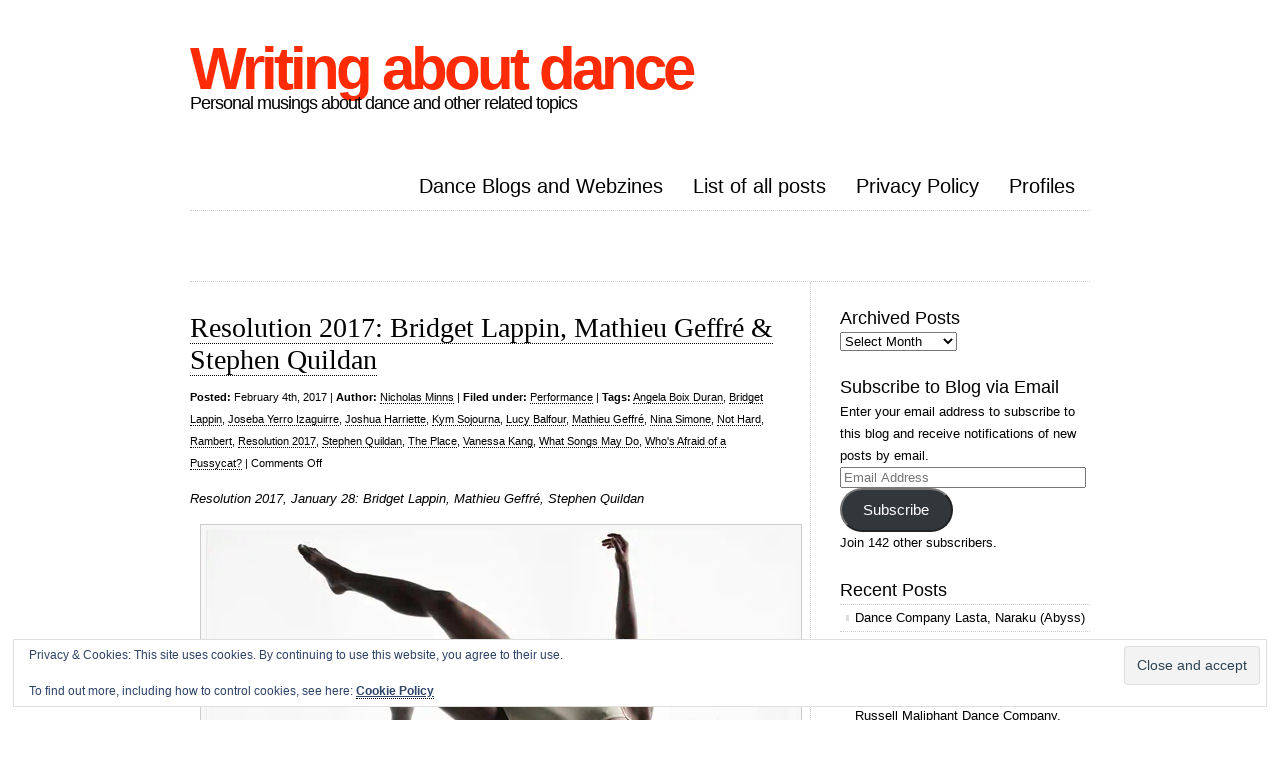

--- FILE ---
content_type: text/html; charset=UTF-8
request_url: https://www.writingaboutdance.com/tag/vanessa-kang/
body_size: 13211
content:
<!DOCTYPE html PUBLIC "-//W3C//DTD XHTML 1.0 Transitional//EN" "http://www.w3.org/TR/xhtml1/DTD/xhtml1-transitional.dtd">
<html xmlns="http://www.w3.org/1999/xhtml" lang="en-GB">

<head profile="http://gmpg.org/xfn/11">
<meta http-equiv="Content-Type" content="text/html; charset=UTF-8" />



<link rel="stylesheet" href="https://www.writingaboutdance.com/wp-content/themes/clean-home/reset.css" type="text/css" media="screen" />
<link rel="stylesheet" href="https://www.writingaboutdance.com/wp-content/themes/clean-home/style.css" type="text/css" media="screen" />
<!--[if IE]><link rel="stylesheet" href="https://www.writingaboutdance.com/wp-content/themes/clean-home/ie.css" type="text/css" media="screen" /><![endif]-->
<link rel="alternate" type="application/rss+xml" title="Writing about dance RSS Feed" href="https://www.writingaboutdance.com/feed/" />
<link rel="pingback" href="https://www.writingaboutdance.com/xmlrpc.php" />

<meta name='robots' content='index, follow, max-image-preview:large, max-snippet:-1, max-video-preview:-1' />
	<style>img:is([sizes="auto" i], [sizes^="auto," i]) { contain-intrinsic-size: 3000px 1500px }</style>
	
	<!-- This site is optimized with the Yoast SEO plugin v26.1.1 - https://yoast.com/wordpress/plugins/seo/ -->
	<title>Vanessa Kang Archives - Writing about dance</title>
	<link rel="canonical" href="https://www.writingaboutdance.com/tag/vanessa-kang/" />
	<meta property="og:locale" content="en_GB" />
	<meta property="og:type" content="article" />
	<meta property="og:title" content="Vanessa Kang Archives - Writing about dance" />
	<meta property="og:url" content="https://www.writingaboutdance.com/tag/vanessa-kang/" />
	<meta property="og:site_name" content="Writing about dance" />
	<script type="application/ld+json" class="yoast-schema-graph">{"@context":"https://schema.org","@graph":[{"@type":"CollectionPage","@id":"https://www.writingaboutdance.com/tag/vanessa-kang/","url":"https://www.writingaboutdance.com/tag/vanessa-kang/","name":"Vanessa Kang Archives - Writing about dance","isPartOf":{"@id":"https://www.writingaboutdance.com/#website"},"inLanguage":"en-GB"},{"@type":"WebSite","@id":"https://www.writingaboutdance.com/#website","url":"https://www.writingaboutdance.com/","name":"Writing about dance","description":"Personal musings about dance and other related topics","publisher":{"@id":"https://www.writingaboutdance.com/#/schema/person/1facf4febb97586d1c368b7928dbc657"},"potentialAction":[{"@type":"SearchAction","target":{"@type":"EntryPoint","urlTemplate":"https://www.writingaboutdance.com/?s={search_term_string}"},"query-input":{"@type":"PropertyValueSpecification","valueRequired":true,"valueName":"search_term_string"}}],"inLanguage":"en-GB"},{"@type":["Person","Organization"],"@id":"https://www.writingaboutdance.com/#/schema/person/1facf4febb97586d1c368b7928dbc657","name":"Nicholas Minns","image":{"@type":"ImageObject","inLanguage":"en-GB","@id":"https://www.writingaboutdance.com/#/schema/person/image/","url":"https://secure.gravatar.com/avatar/c18db1cbd9f0ed78cce42007b11f8721c745f6870a44ba03b80b1b6b6f248fec?s=96&d=identicon&r=g","contentUrl":"https://secure.gravatar.com/avatar/c18db1cbd9f0ed78cce42007b11f8721c745f6870a44ba03b80b1b6b6f248fec?s=96&d=identicon&r=g","caption":"Nicholas Minns"},"logo":{"@id":"https://www.writingaboutdance.com/#/schema/person/image/"},"description":"Studied architecture at Cambridge then dance in London. Performed in Louisville Ballet, Atlanta Ballet and Les Grands Ballets Canadiens. Now resident again in UK. Writing on dance since 2012.","sameAs":["http://writingaboutdance.com","https://x.com/https://www.twitter.com/nickminns"]}]}</script>
	<!-- / Yoast SEO plugin. -->


<link rel='dns-prefetch' href='//www.writingaboutdance.com' />
<link rel='dns-prefetch' href='//secure.gravatar.com' />
<link rel='dns-prefetch' href='//stats.wp.com' />
<link rel='dns-prefetch' href='//widgets.wp.com' />
<link rel='dns-prefetch' href='//s0.wp.com' />
<link rel='dns-prefetch' href='//0.gravatar.com' />
<link rel='dns-prefetch' href='//1.gravatar.com' />
<link rel='dns-prefetch' href='//2.gravatar.com' />
<link rel='dns-prefetch' href='//jetpack.wordpress.com' />
<link rel='dns-prefetch' href='//public-api.wordpress.com' />
<link rel='dns-prefetch' href='//v0.wordpress.com' />
<link href='https://sp-ao.shortpixel.ai' rel='preconnect' />
<link rel="alternate" type="application/rss+xml" title="Writing about dance &raquo; Vanessa Kang Tag Feed" href="https://www.writingaboutdance.com/tag/vanessa-kang/feed/" />
<script type="text/javascript">
/* <![CDATA[ */
window._wpemojiSettings = {"baseUrl":"https:\/\/s.w.org\/images\/core\/emoji\/16.0.1\/72x72\/","ext":".png","svgUrl":"https:\/\/s.w.org\/images\/core\/emoji\/16.0.1\/svg\/","svgExt":".svg","source":{"concatemoji":"https:\/\/www.writingaboutdance.com\/wp-includes\/js\/wp-emoji-release.min.js?ver=6.8.3"}};
/*! This file is auto-generated */
!function(s,n){var o,i,e;function c(e){try{var t={supportTests:e,timestamp:(new Date).valueOf()};sessionStorage.setItem(o,JSON.stringify(t))}catch(e){}}function p(e,t,n){e.clearRect(0,0,e.canvas.width,e.canvas.height),e.fillText(t,0,0);var t=new Uint32Array(e.getImageData(0,0,e.canvas.width,e.canvas.height).data),a=(e.clearRect(0,0,e.canvas.width,e.canvas.height),e.fillText(n,0,0),new Uint32Array(e.getImageData(0,0,e.canvas.width,e.canvas.height).data));return t.every(function(e,t){return e===a[t]})}function u(e,t){e.clearRect(0,0,e.canvas.width,e.canvas.height),e.fillText(t,0,0);for(var n=e.getImageData(16,16,1,1),a=0;a<n.data.length;a++)if(0!==n.data[a])return!1;return!0}function f(e,t,n,a){switch(t){case"flag":return n(e,"\ud83c\udff3\ufe0f\u200d\u26a7\ufe0f","\ud83c\udff3\ufe0f\u200b\u26a7\ufe0f")?!1:!n(e,"\ud83c\udde8\ud83c\uddf6","\ud83c\udde8\u200b\ud83c\uddf6")&&!n(e,"\ud83c\udff4\udb40\udc67\udb40\udc62\udb40\udc65\udb40\udc6e\udb40\udc67\udb40\udc7f","\ud83c\udff4\u200b\udb40\udc67\u200b\udb40\udc62\u200b\udb40\udc65\u200b\udb40\udc6e\u200b\udb40\udc67\u200b\udb40\udc7f");case"emoji":return!a(e,"\ud83e\udedf")}return!1}function g(e,t,n,a){var r="undefined"!=typeof WorkerGlobalScope&&self instanceof WorkerGlobalScope?new OffscreenCanvas(300,150):s.createElement("canvas"),o=r.getContext("2d",{willReadFrequently:!0}),i=(o.textBaseline="top",o.font="600 32px Arial",{});return e.forEach(function(e){i[e]=t(o,e,n,a)}),i}function t(e){var t=s.createElement("script");t.src=e,t.defer=!0,s.head.appendChild(t)}"undefined"!=typeof Promise&&(o="wpEmojiSettingsSupports",i=["flag","emoji"],n.supports={everything:!0,everythingExceptFlag:!0},e=new Promise(function(e){s.addEventListener("DOMContentLoaded",e,{once:!0})}),new Promise(function(t){var n=function(){try{var e=JSON.parse(sessionStorage.getItem(o));if("object"==typeof e&&"number"==typeof e.timestamp&&(new Date).valueOf()<e.timestamp+604800&&"object"==typeof e.supportTests)return e.supportTests}catch(e){}return null}();if(!n){if("undefined"!=typeof Worker&&"undefined"!=typeof OffscreenCanvas&&"undefined"!=typeof URL&&URL.createObjectURL&&"undefined"!=typeof Blob)try{var e="postMessage("+g.toString()+"("+[JSON.stringify(i),f.toString(),p.toString(),u.toString()].join(",")+"));",a=new Blob([e],{type:"text/javascript"}),r=new Worker(URL.createObjectURL(a),{name:"wpTestEmojiSupports"});return void(r.onmessage=function(e){c(n=e.data),r.terminate(),t(n)})}catch(e){}c(n=g(i,f,p,u))}t(n)}).then(function(e){for(var t in e)n.supports[t]=e[t],n.supports.everything=n.supports.everything&&n.supports[t],"flag"!==t&&(n.supports.everythingExceptFlag=n.supports.everythingExceptFlag&&n.supports[t]);n.supports.everythingExceptFlag=n.supports.everythingExceptFlag&&!n.supports.flag,n.DOMReady=!1,n.readyCallback=function(){n.DOMReady=!0}}).then(function(){return e}).then(function(){var e;n.supports.everything||(n.readyCallback(),(e=n.source||{}).concatemoji?t(e.concatemoji):e.wpemoji&&e.twemoji&&(t(e.twemoji),t(e.wpemoji)))}))}((window,document),window._wpemojiSettings);
/* ]]> */
</script>
<style id='wp-emoji-styles-inline-css' type='text/css'>

	img.wp-smiley, img.emoji {
		display: inline !important;
		border: none !important;
		box-shadow: none !important;
		height: 1em !important;
		width: 1em !important;
		margin: 0 0.07em !important;
		vertical-align: -0.1em !important;
		background: none !important;
		padding: 0 !important;
	}
</style>
<link rel='stylesheet' id='wp-block-library-css' href='https://www.writingaboutdance.com/wp-includes/css/dist/block-library/style.min.css?ver=6.8.3' type='text/css' media='all' />
<style id='classic-theme-styles-inline-css' type='text/css'>
/*! This file is auto-generated */
.wp-block-button__link{color:#fff;background-color:#32373c;border-radius:9999px;box-shadow:none;text-decoration:none;padding:calc(.667em + 2px) calc(1.333em + 2px);font-size:1.125em}.wp-block-file__button{background:#32373c;color:#fff;text-decoration:none}
</style>
<link rel='stylesheet' id='mediaelement-css' href='https://www.writingaboutdance.com/wp-includes/js/mediaelement/mediaelementplayer-legacy.min.css?ver=4.2.17' type='text/css' media='all' />
<link rel='stylesheet' id='wp-mediaelement-css' href='https://www.writingaboutdance.com/wp-includes/js/mediaelement/wp-mediaelement.min.css?ver=6.8.3' type='text/css' media='all' />
<style id='jetpack-sharing-buttons-style-inline-css' type='text/css'>
.jetpack-sharing-buttons__services-list{display:flex;flex-direction:row;flex-wrap:wrap;gap:0;list-style-type:none;margin:5px;padding:0}.jetpack-sharing-buttons__services-list.has-small-icon-size{font-size:12px}.jetpack-sharing-buttons__services-list.has-normal-icon-size{font-size:16px}.jetpack-sharing-buttons__services-list.has-large-icon-size{font-size:24px}.jetpack-sharing-buttons__services-list.has-huge-icon-size{font-size:36px}@media print{.jetpack-sharing-buttons__services-list{display:none!important}}.editor-styles-wrapper .wp-block-jetpack-sharing-buttons{gap:0;padding-inline-start:0}ul.jetpack-sharing-buttons__services-list.has-background{padding:1.25em 2.375em}
</style>
<style id='global-styles-inline-css' type='text/css'>
:root{--wp--preset--aspect-ratio--square: 1;--wp--preset--aspect-ratio--4-3: 4/3;--wp--preset--aspect-ratio--3-4: 3/4;--wp--preset--aspect-ratio--3-2: 3/2;--wp--preset--aspect-ratio--2-3: 2/3;--wp--preset--aspect-ratio--16-9: 16/9;--wp--preset--aspect-ratio--9-16: 9/16;--wp--preset--color--black: #000000;--wp--preset--color--cyan-bluish-gray: #abb8c3;--wp--preset--color--white: #ffffff;--wp--preset--color--pale-pink: #f78da7;--wp--preset--color--vivid-red: #cf2e2e;--wp--preset--color--luminous-vivid-orange: #ff6900;--wp--preset--color--luminous-vivid-amber: #fcb900;--wp--preset--color--light-green-cyan: #7bdcb5;--wp--preset--color--vivid-green-cyan: #00d084;--wp--preset--color--pale-cyan-blue: #8ed1fc;--wp--preset--color--vivid-cyan-blue: #0693e3;--wp--preset--color--vivid-purple: #9b51e0;--wp--preset--gradient--vivid-cyan-blue-to-vivid-purple: linear-gradient(135deg,rgba(6,147,227,1) 0%,rgb(155,81,224) 100%);--wp--preset--gradient--light-green-cyan-to-vivid-green-cyan: linear-gradient(135deg,rgb(122,220,180) 0%,rgb(0,208,130) 100%);--wp--preset--gradient--luminous-vivid-amber-to-luminous-vivid-orange: linear-gradient(135deg,rgba(252,185,0,1) 0%,rgba(255,105,0,1) 100%);--wp--preset--gradient--luminous-vivid-orange-to-vivid-red: linear-gradient(135deg,rgba(255,105,0,1) 0%,rgb(207,46,46) 100%);--wp--preset--gradient--very-light-gray-to-cyan-bluish-gray: linear-gradient(135deg,rgb(238,238,238) 0%,rgb(169,184,195) 100%);--wp--preset--gradient--cool-to-warm-spectrum: linear-gradient(135deg,rgb(74,234,220) 0%,rgb(151,120,209) 20%,rgb(207,42,186) 40%,rgb(238,44,130) 60%,rgb(251,105,98) 80%,rgb(254,248,76) 100%);--wp--preset--gradient--blush-light-purple: linear-gradient(135deg,rgb(255,206,236) 0%,rgb(152,150,240) 100%);--wp--preset--gradient--blush-bordeaux: linear-gradient(135deg,rgb(254,205,165) 0%,rgb(254,45,45) 50%,rgb(107,0,62) 100%);--wp--preset--gradient--luminous-dusk: linear-gradient(135deg,rgb(255,203,112) 0%,rgb(199,81,192) 50%,rgb(65,88,208) 100%);--wp--preset--gradient--pale-ocean: linear-gradient(135deg,rgb(255,245,203) 0%,rgb(182,227,212) 50%,rgb(51,167,181) 100%);--wp--preset--gradient--electric-grass: linear-gradient(135deg,rgb(202,248,128) 0%,rgb(113,206,126) 100%);--wp--preset--gradient--midnight: linear-gradient(135deg,rgb(2,3,129) 0%,rgb(40,116,252) 100%);--wp--preset--font-size--small: 13px;--wp--preset--font-size--medium: 20px;--wp--preset--font-size--large: 36px;--wp--preset--font-size--x-large: 42px;--wp--preset--spacing--20: 0.44rem;--wp--preset--spacing--30: 0.67rem;--wp--preset--spacing--40: 1rem;--wp--preset--spacing--50: 1.5rem;--wp--preset--spacing--60: 2.25rem;--wp--preset--spacing--70: 3.38rem;--wp--preset--spacing--80: 5.06rem;--wp--preset--shadow--natural: 6px 6px 9px rgba(0, 0, 0, 0.2);--wp--preset--shadow--deep: 12px 12px 50px rgba(0, 0, 0, 0.4);--wp--preset--shadow--sharp: 6px 6px 0px rgba(0, 0, 0, 0.2);--wp--preset--shadow--outlined: 6px 6px 0px -3px rgba(255, 255, 255, 1), 6px 6px rgba(0, 0, 0, 1);--wp--preset--shadow--crisp: 6px 6px 0px rgba(0, 0, 0, 1);}:where(.is-layout-flex){gap: 0.5em;}:where(.is-layout-grid){gap: 0.5em;}body .is-layout-flex{display: flex;}.is-layout-flex{flex-wrap: wrap;align-items: center;}.is-layout-flex > :is(*, div){margin: 0;}body .is-layout-grid{display: grid;}.is-layout-grid > :is(*, div){margin: 0;}:where(.wp-block-columns.is-layout-flex){gap: 2em;}:where(.wp-block-columns.is-layout-grid){gap: 2em;}:where(.wp-block-post-template.is-layout-flex){gap: 1.25em;}:where(.wp-block-post-template.is-layout-grid){gap: 1.25em;}.has-black-color{color: var(--wp--preset--color--black) !important;}.has-cyan-bluish-gray-color{color: var(--wp--preset--color--cyan-bluish-gray) !important;}.has-white-color{color: var(--wp--preset--color--white) !important;}.has-pale-pink-color{color: var(--wp--preset--color--pale-pink) !important;}.has-vivid-red-color{color: var(--wp--preset--color--vivid-red) !important;}.has-luminous-vivid-orange-color{color: var(--wp--preset--color--luminous-vivid-orange) !important;}.has-luminous-vivid-amber-color{color: var(--wp--preset--color--luminous-vivid-amber) !important;}.has-light-green-cyan-color{color: var(--wp--preset--color--light-green-cyan) !important;}.has-vivid-green-cyan-color{color: var(--wp--preset--color--vivid-green-cyan) !important;}.has-pale-cyan-blue-color{color: var(--wp--preset--color--pale-cyan-blue) !important;}.has-vivid-cyan-blue-color{color: var(--wp--preset--color--vivid-cyan-blue) !important;}.has-vivid-purple-color{color: var(--wp--preset--color--vivid-purple) !important;}.has-black-background-color{background-color: var(--wp--preset--color--black) !important;}.has-cyan-bluish-gray-background-color{background-color: var(--wp--preset--color--cyan-bluish-gray) !important;}.has-white-background-color{background-color: var(--wp--preset--color--white) !important;}.has-pale-pink-background-color{background-color: var(--wp--preset--color--pale-pink) !important;}.has-vivid-red-background-color{background-color: var(--wp--preset--color--vivid-red) !important;}.has-luminous-vivid-orange-background-color{background-color: var(--wp--preset--color--luminous-vivid-orange) !important;}.has-luminous-vivid-amber-background-color{background-color: var(--wp--preset--color--luminous-vivid-amber) !important;}.has-light-green-cyan-background-color{background-color: var(--wp--preset--color--light-green-cyan) !important;}.has-vivid-green-cyan-background-color{background-color: var(--wp--preset--color--vivid-green-cyan) !important;}.has-pale-cyan-blue-background-color{background-color: var(--wp--preset--color--pale-cyan-blue) !important;}.has-vivid-cyan-blue-background-color{background-color: var(--wp--preset--color--vivid-cyan-blue) !important;}.has-vivid-purple-background-color{background-color: var(--wp--preset--color--vivid-purple) !important;}.has-black-border-color{border-color: var(--wp--preset--color--black) !important;}.has-cyan-bluish-gray-border-color{border-color: var(--wp--preset--color--cyan-bluish-gray) !important;}.has-white-border-color{border-color: var(--wp--preset--color--white) !important;}.has-pale-pink-border-color{border-color: var(--wp--preset--color--pale-pink) !important;}.has-vivid-red-border-color{border-color: var(--wp--preset--color--vivid-red) !important;}.has-luminous-vivid-orange-border-color{border-color: var(--wp--preset--color--luminous-vivid-orange) !important;}.has-luminous-vivid-amber-border-color{border-color: var(--wp--preset--color--luminous-vivid-amber) !important;}.has-light-green-cyan-border-color{border-color: var(--wp--preset--color--light-green-cyan) !important;}.has-vivid-green-cyan-border-color{border-color: var(--wp--preset--color--vivid-green-cyan) !important;}.has-pale-cyan-blue-border-color{border-color: var(--wp--preset--color--pale-cyan-blue) !important;}.has-vivid-cyan-blue-border-color{border-color: var(--wp--preset--color--vivid-cyan-blue) !important;}.has-vivid-purple-border-color{border-color: var(--wp--preset--color--vivid-purple) !important;}.has-vivid-cyan-blue-to-vivid-purple-gradient-background{background: var(--wp--preset--gradient--vivid-cyan-blue-to-vivid-purple) !important;}.has-light-green-cyan-to-vivid-green-cyan-gradient-background{background: var(--wp--preset--gradient--light-green-cyan-to-vivid-green-cyan) !important;}.has-luminous-vivid-amber-to-luminous-vivid-orange-gradient-background{background: var(--wp--preset--gradient--luminous-vivid-amber-to-luminous-vivid-orange) !important;}.has-luminous-vivid-orange-to-vivid-red-gradient-background{background: var(--wp--preset--gradient--luminous-vivid-orange-to-vivid-red) !important;}.has-very-light-gray-to-cyan-bluish-gray-gradient-background{background: var(--wp--preset--gradient--very-light-gray-to-cyan-bluish-gray) !important;}.has-cool-to-warm-spectrum-gradient-background{background: var(--wp--preset--gradient--cool-to-warm-spectrum) !important;}.has-blush-light-purple-gradient-background{background: var(--wp--preset--gradient--blush-light-purple) !important;}.has-blush-bordeaux-gradient-background{background: var(--wp--preset--gradient--blush-bordeaux) !important;}.has-luminous-dusk-gradient-background{background: var(--wp--preset--gradient--luminous-dusk) !important;}.has-pale-ocean-gradient-background{background: var(--wp--preset--gradient--pale-ocean) !important;}.has-electric-grass-gradient-background{background: var(--wp--preset--gradient--electric-grass) !important;}.has-midnight-gradient-background{background: var(--wp--preset--gradient--midnight) !important;}.has-small-font-size{font-size: var(--wp--preset--font-size--small) !important;}.has-medium-font-size{font-size: var(--wp--preset--font-size--medium) !important;}.has-large-font-size{font-size: var(--wp--preset--font-size--large) !important;}.has-x-large-font-size{font-size: var(--wp--preset--font-size--x-large) !important;}
:where(.wp-block-post-template.is-layout-flex){gap: 1.25em;}:where(.wp-block-post-template.is-layout-grid){gap: 1.25em;}
:where(.wp-block-columns.is-layout-flex){gap: 2em;}:where(.wp-block-columns.is-layout-grid){gap: 2em;}
:root :where(.wp-block-pullquote){font-size: 1.5em;line-height: 1.6;}
</style>
<link rel='stylesheet' id='jetpack_likes-css' href='https://www.writingaboutdance.com/wp-content/plugins/jetpack/modules/likes/style.css?ver=15.2' type='text/css' media='all' />
<link rel='stylesheet' id='jetpack-swiper-library-css' href='https://www.writingaboutdance.com/wp-content/plugins/jetpack/_inc/blocks/swiper.css?ver=15.2' type='text/css' media='all' />
<link rel='stylesheet' id='jetpack-carousel-css' href='https://www.writingaboutdance.com/wp-content/plugins/jetpack/modules/carousel/jetpack-carousel.css?ver=15.2' type='text/css' media='all' />
<link rel='stylesheet' id='jetpack-subscriptions-css' href='https://www.writingaboutdance.com/wp-content/plugins/jetpack/_inc/build/subscriptions/subscriptions.min.css?ver=15.2' type='text/css' media='all' />
<link rel="https://api.w.org/" href="https://www.writingaboutdance.com/wp-json/" /><link rel="alternate" title="JSON" type="application/json" href="https://www.writingaboutdance.com/wp-json/wp/v2/tags/173816983" /><link rel="EditURI" type="application/rsd+xml" title="RSD" href="https://www.writingaboutdance.com/xmlrpc.php?rsd" />
<meta name="generator" content="WordPress 6.8.3" />
	<style>img#wpstats{display:none}</style>
				<style type="text/css" id="wp-custom-css">
			img {
max-width: 100%;
height: auto;
}		</style>
		
</head>

<body>

<div id="wrapper">

	<div id="header">
		<div id="logo">
		<h1><a href="http://www.writingaboutdance.com">Writing about dance</a></h1>
		<h2>Personal musings about dance and other related topics</h2>
		</div>
		<div id="nav">
					<ul>
				<li class="page_item page-item-4514"><a href="https://www.writingaboutdance.com/other-dance-blogs/">Dance Blogs and Webzines</a></li>
<li class="page_item page-item-563"><a href="https://www.writingaboutdance.com/listing-of-all-posts-from-most-recent/">List of all posts</a></li>
<li class="page_item page-item-2947"><a href="https://www.writingaboutdance.com/privacy-policy/">Privacy Policy</a></li>
<li class="page_item page-item-1803"><a href="https://www.writingaboutdance.com/profiles-2/">Profiles</a></li>
			</ul>
				</div>
	</div>

	<div id="blurb">
					<div class="textwidget"></div>
			</div>
	<div id="content">
	
				
		<div class="post">
			<h1><a href="https://www.writingaboutdance.com/performance/resolution-2017-bridget-lappin-mathieu-geffre-stephen-quildan/">Resolution 2017: Bridget Lappin, Mathieu Geffré &#038; Stephen Quildan</a></h1>
			<small><b>Posted:</b> February 4th, 2017 | <b>Author:</b> <a href="https://www.writingaboutdance.com/author/nickminns/" title="Posts by Nicholas Minns" rel="author">Nicholas Minns</a> | <b>Filed under:</b> <a href="https://www.writingaboutdance.com/category/performance/" rel="category tag">Performance</a>  | <b>Tags:</b> <a href="https://www.writingaboutdance.com/tag/angela-boix-duran/" rel="tag">Angela Boix Duran</a>, <a href="https://www.writingaboutdance.com/tag/bridget-lappin/" rel="tag">Bridget Lappin</a>, <a href="https://www.writingaboutdance.com/tag/joseba-yerro-izaguirre/" rel="tag">Joseba Yerro Izaguirre</a>, <a href="https://www.writingaboutdance.com/tag/joshua-harriette/" rel="tag">Joshua Harriette</a>, <a href="https://www.writingaboutdance.com/tag/kym-sojourna/" rel="tag">Kym Sojourna</a>, <a href="https://www.writingaboutdance.com/tag/lucy-balfour/" rel="tag">Lucy Balfour</a>, <a href="https://www.writingaboutdance.com/tag/mathieu-geffre/" rel="tag">Mathieu Geffré</a>, <a href="https://www.writingaboutdance.com/tag/nina-simone/" rel="tag">Nina Simone</a>, <a href="https://www.writingaboutdance.com/tag/not-hard/" rel="tag">Not Hard</a>, <a href="https://www.writingaboutdance.com/tag/rambert/" rel="tag">Rambert</a>, <a href="https://www.writingaboutdance.com/tag/resolution-2017/" rel="tag">Resolution 2017</a>, <a href="https://www.writingaboutdance.com/tag/stephen-quildan/" rel="tag">Stephen Quildan</a>, <a href="https://www.writingaboutdance.com/tag/the-place/" rel="tag">The Place</a>, <a href="https://www.writingaboutdance.com/tag/vanessa-kang/" rel="tag">Vanessa Kang</a>, <a href="https://www.writingaboutdance.com/tag/what-songs-may-do/" rel="tag">What Songs May Do</a>, <a href="https://www.writingaboutdance.com/tag/whos-afraid-of-a-pussycat/" rel="tag">Who's Afraid of a Pussycat?</a> | <span>Comments Off<span class="screen-reader-text"> on Resolution 2017: Bridget Lappin, Mathieu Geffré &#038; Stephen Quildan</span></span></small>
			<p><em>Resolution 2017, January 28: Bridget Lappin, Mathieu Geffré, Stephen Quildan</em></p>
<div id="attachment_2245" style="width: 600px" class="wp-caption alignnone"><a href="https://www.writingaboutdance.com/wp-content/uploads/2017/02/NotHard_JackThomson.jpg"><img fetchpriority="high" decoding="async" aria-describedby="caption-attachment-2245" data-attachment-id="2245" data-permalink="https://www.writingaboutdance.com/performance/resolution-2017-bridget-lappin-mathieu-geffre-stephen-quildan/attachment/nothard_jackthomson/" data-orig-file="https://www.writingaboutdance.com/wp-content/uploads/2017/02/NotHard_JackThomson.jpg" data-orig-size="590,348" data-comments-opened="0" data-image-meta="{&quot;aperture&quot;:&quot;0&quot;,&quot;credit&quot;:&quot;&quot;,&quot;camera&quot;:&quot;&quot;,&quot;caption&quot;:&quot;&quot;,&quot;created_timestamp&quot;:&quot;0&quot;,&quot;copyright&quot;:&quot;&quot;,&quot;focal_length&quot;:&quot;0&quot;,&quot;iso&quot;:&quot;0&quot;,&quot;shutter_speed&quot;:&quot;0&quot;,&quot;title&quot;:&quot;&quot;,&quot;orientation&quot;:&quot;1&quot;}" data-image-title="NotHard_JackThomson" data-image-description="" data-image-caption="&lt;p&gt;Kym Sojourna in Not Hard (photo: Jack Thomson)&lt;/p&gt;
" data-medium-file="https://www.writingaboutdance.com/wp-content/uploads/2017/02/NotHard_JackThomson-300x177.jpg" data-large-file="https://www.writingaboutdance.com/wp-content/uploads/2017/02/NotHard_JackThomson.jpg" class="size-full wp-image-2245" src="https://sp-ao.shortpixel.ai/client/to_webp,q_lossy,ret_img,w_590,h_348/https://www.writingaboutdance.com/wp-content/uploads/2017/02/NotHard_JackThomson.jpg" alt="" width="590" height="348" srcset="https://sp-ao.shortpixel.ai/client/to_webp,q_lossy,ret_img,w_590/https://www.writingaboutdance.com/wp-content/uploads/2017/02/NotHard_JackThomson.jpg 590w, https://sp-ao.shortpixel.ai/client/to_webp,q_lossy,ret_img,w_300/https://www.writingaboutdance.com/wp-content/uploads/2017/02/NotHard_JackThomson-300x177.jpg 300w" sizes="(max-width: 590px) 100vw, 590px" /></a><p id="caption-attachment-2245" class="wp-caption-text">Marie Astrid Mence in a publicity photo for Not Hard (photo: Jack Thomson)</p></div>
<p>Bridget Lappin last year toyed with dual notions of exposure and concealment in <a href="https://www.writingaboutdance.com/performance/resolution-2016-performances-on-february-9/"><em>The Art of Exposure</em></a> and for this year’s Resolution she explores the dual notions of femininity and animality in <em>Who’s Afraid of a Pussy Cat</em>? Lappin is clearly drawn to paradoxes and she moves between them with her natural gifts of sensuality and strength. Here she takes her fascination with paradox to a sexually provocative level, conflating animality and femininity in a seamless line from forest to go-go bar, from faun to lap dancer. But there is a difference between embodiment and posture; Lappin indicates her inner paradoxes without fully expressing them and because of the sensual nature of dance in general and her performance in particular, she is partially successful. She seems to be aware of this paradox within a paradox for at one point she deliberately invokes Nijinsky’s portrayal of a faun in which, by all accounts, the separation between performer and animal was scandalously fine. Despite her best efforts (but not helped by her utilitarian costume of flowered bra and pants), Lappin’s own femininity maintains a distance from her animality, leaving a regret that the two are not more fully and selflessly integrated.</p>
<p>A recording of Nina Simone’s 1976 performance of <em>Feelings</em> at the Montreux Jazz Festival is the starting point for Mathieu Geffré’s <em>What Songs May Do</em>. The idea is that his two dancers, Angela Boix Duran and Joseba Yerro Izaguirre, are attending the concert in real time and their duet is the affect of Simone’s performance on their relationship. The beginning works beautifully as Duran and Izaguirre seem to arise out of the audience and walk languidly on to the stage to Simone singing Jacques Brel’s <em>Ne Me Quitte Pas</em>. This looks like a preview to a romantic duet but Simone’s <em>Feelings </em>brings out both tenderness and irritation, expectation and rejection in the couple: the feelings start to run amok. While Geffré’s title prepares us for this altercation between the musical and the physical, the latter starts to take on a separate existence; there is a section of locked bodies on the floor and another with dramatic runs and lifts that are effective in themselves (both dancers are totally immersed in what they do), but lose their choreographic relation to the music. Simone’s concert continues, applause and all, while Duran and Izaguirre become embroiled in a Bauschian tangle too reminiscent of <em>Café Mueller</em>. Our attention has been drawn away from what songs may do to the couple to what the couple is doing to the songs.</p>
<p>The final work comes wrapped in Rambert livery with Rambert support. The opening gambit of Stephen Quildan’s <em>Not Hard </em>is a well-constructed conceit that takes the entire piece to unravel. At the opening we watch two immobile, macho figures in bulky leather jackets, baggy pants and hats pulled well down on their heads changing positions and poses in a series of closely controlled, hazy blackouts (great lighting by Joshua Harriette). The first intimation of movement is an entrance by one of them on a BMX bike. The arrival of a ripped Lucy Balfour in red swimsuit and fashion backpack clears the haze but leaves us none the wiser as to where this is all going. The slow movement of Beethoven’s Seventh Symphony may be a clue but it sits incongruously next to a hilarious lip-synched version of Lethal Bizzle’s <em>Pow (Forward)</em> by the trio of Balfour, Vanessa Kang and Kym Sojourna dressed by Quildan himself (who also wrote some of the music). The glossy production values with which Quildan juggles seem inspired by fashion photography — Helmut Newton and Guy Bourdin spring to mind — and slick music videos, and he wraps them in the format of a social media event in which the scrolling visual content carries the message. <em>Not Hard</em> finishes with Balfour standing very close to the front row of seats holding a two-litre bottle of water in each outstretched arm until her toned muscle strength fails and one bottle falls after the other. It becomes a metaphor for a work that relies so heavily on its visual strength.</p>
			 <hr/>
		</div>
		
				
		
		<div class="navigation">
			<div class="alignleft"></div>
			<div class="alignright"></div>
		</div>

	
	</div>
	
	<div id="sidebar">
	<div class="block archives-3 widget_archive"><h3>Archived Posts</h3>		<label class="screen-reader-text" for="archives-dropdown-3">Archived Posts</label>
		<select id="archives-dropdown-3" name="archive-dropdown">
			
			<option value="">Select Month</option>
				<option value='https://www.writingaboutdance.com/2025/10/'> October 2025 </option>
	<option value='https://www.writingaboutdance.com/2025/09/'> September 2025 </option>
	<option value='https://www.writingaboutdance.com/2025/06/'> June 2025 </option>
	<option value='https://www.writingaboutdance.com/2025/04/'> April 2025 </option>
	<option value='https://www.writingaboutdance.com/2025/03/'> March 2025 </option>
	<option value='https://www.writingaboutdance.com/2024/12/'> December 2024 </option>
	<option value='https://www.writingaboutdance.com/2024/11/'> November 2024 </option>
	<option value='https://www.writingaboutdance.com/2024/10/'> October 2024 </option>
	<option value='https://www.writingaboutdance.com/2024/07/'> July 2024 </option>
	<option value='https://www.writingaboutdance.com/2024/04/'> April 2024 </option>
	<option value='https://www.writingaboutdance.com/2024/03/'> March 2024 </option>
	<option value='https://www.writingaboutdance.com/2024/01/'> January 2024 </option>
	<option value='https://www.writingaboutdance.com/2023/12/'> December 2023 </option>
	<option value='https://www.writingaboutdance.com/2023/07/'> July 2023 </option>
	<option value='https://www.writingaboutdance.com/2023/06/'> June 2023 </option>
	<option value='https://www.writingaboutdance.com/2023/04/'> April 2023 </option>
	<option value='https://www.writingaboutdance.com/2023/03/'> March 2023 </option>
	<option value='https://www.writingaboutdance.com/2023/01/'> January 2023 </option>
	<option value='https://www.writingaboutdance.com/2022/08/'> August 2022 </option>
	<option value='https://www.writingaboutdance.com/2022/07/'> July 2022 </option>
	<option value='https://www.writingaboutdance.com/2022/06/'> June 2022 </option>
	<option value='https://www.writingaboutdance.com/2022/05/'> May 2022 </option>
	<option value='https://www.writingaboutdance.com/2022/04/'> April 2022 </option>
	<option value='https://www.writingaboutdance.com/2022/03/'> March 2022 </option>
	<option value='https://www.writingaboutdance.com/2022/02/'> February 2022 </option>
	<option value='https://www.writingaboutdance.com/2021/12/'> December 2021 </option>
	<option value='https://www.writingaboutdance.com/2021/10/'> October 2021 </option>
	<option value='https://www.writingaboutdance.com/2021/09/'> September 2021 </option>
	<option value='https://www.writingaboutdance.com/2021/07/'> July 2021 </option>
	<option value='https://www.writingaboutdance.com/2021/04/'> April 2021 </option>
	<option value='https://www.writingaboutdance.com/2021/01/'> January 2021 </option>
	<option value='https://www.writingaboutdance.com/2020/12/'> December 2020 </option>
	<option value='https://www.writingaboutdance.com/2020/10/'> October 2020 </option>
	<option value='https://www.writingaboutdance.com/2020/08/'> August 2020 </option>
	<option value='https://www.writingaboutdance.com/2020/06/'> June 2020 </option>
	<option value='https://www.writingaboutdance.com/2020/05/'> May 2020 </option>
	<option value='https://www.writingaboutdance.com/2020/04/'> April 2020 </option>
	<option value='https://www.writingaboutdance.com/2020/03/'> March 2020 </option>
	<option value='https://www.writingaboutdance.com/2020/02/'> February 2020 </option>
	<option value='https://www.writingaboutdance.com/2020/01/'> January 2020 </option>
	<option value='https://www.writingaboutdance.com/2019/12/'> December 2019 </option>
	<option value='https://www.writingaboutdance.com/2019/11/'> November 2019 </option>
	<option value='https://www.writingaboutdance.com/2019/10/'> October 2019 </option>
	<option value='https://www.writingaboutdance.com/2019/09/'> September 2019 </option>
	<option value='https://www.writingaboutdance.com/2019/08/'> August 2019 </option>
	<option value='https://www.writingaboutdance.com/2019/07/'> July 2019 </option>
	<option value='https://www.writingaboutdance.com/2019/06/'> June 2019 </option>
	<option value='https://www.writingaboutdance.com/2019/05/'> May 2019 </option>
	<option value='https://www.writingaboutdance.com/2019/04/'> April 2019 </option>
	<option value='https://www.writingaboutdance.com/2019/03/'> March 2019 </option>
	<option value='https://www.writingaboutdance.com/2019/02/'> February 2019 </option>
	<option value='https://www.writingaboutdance.com/2019/01/'> January 2019 </option>
	<option value='https://www.writingaboutdance.com/2018/12/'> December 2018 </option>
	<option value='https://www.writingaboutdance.com/2018/11/'> November 2018 </option>
	<option value='https://www.writingaboutdance.com/2018/10/'> October 2018 </option>
	<option value='https://www.writingaboutdance.com/2018/09/'> September 2018 </option>
	<option value='https://www.writingaboutdance.com/2018/08/'> August 2018 </option>
	<option value='https://www.writingaboutdance.com/2018/07/'> July 2018 </option>
	<option value='https://www.writingaboutdance.com/2018/06/'> June 2018 </option>
	<option value='https://www.writingaboutdance.com/2018/05/'> May 2018 </option>
	<option value='https://www.writingaboutdance.com/2018/04/'> April 2018 </option>
	<option value='https://www.writingaboutdance.com/2018/03/'> March 2018 </option>
	<option value='https://www.writingaboutdance.com/2018/02/'> February 2018 </option>
	<option value='https://www.writingaboutdance.com/2018/01/'> January 2018 </option>
	<option value='https://www.writingaboutdance.com/2017/12/'> December 2017 </option>
	<option value='https://www.writingaboutdance.com/2017/11/'> November 2017 </option>
	<option value='https://www.writingaboutdance.com/2017/10/'> October 2017 </option>
	<option value='https://www.writingaboutdance.com/2017/09/'> September 2017 </option>
	<option value='https://www.writingaboutdance.com/2017/08/'> August 2017 </option>
	<option value='https://www.writingaboutdance.com/2017/07/'> July 2017 </option>
	<option value='https://www.writingaboutdance.com/2017/06/'> June 2017 </option>
	<option value='https://www.writingaboutdance.com/2017/05/'> May 2017 </option>
	<option value='https://www.writingaboutdance.com/2017/04/'> April 2017 </option>
	<option value='https://www.writingaboutdance.com/2017/03/'> March 2017 </option>
	<option value='https://www.writingaboutdance.com/2017/02/'> February 2017 </option>
	<option value='https://www.writingaboutdance.com/2017/01/'> January 2017 </option>
	<option value='https://www.writingaboutdance.com/2016/12/'> December 2016 </option>
	<option value='https://www.writingaboutdance.com/2016/11/'> November 2016 </option>
	<option value='https://www.writingaboutdance.com/2016/10/'> October 2016 </option>
	<option value='https://www.writingaboutdance.com/2016/09/'> September 2016 </option>
	<option value='https://www.writingaboutdance.com/2016/08/'> August 2016 </option>
	<option value='https://www.writingaboutdance.com/2016/07/'> July 2016 </option>
	<option value='https://www.writingaboutdance.com/2016/06/'> June 2016 </option>
	<option value='https://www.writingaboutdance.com/2016/05/'> May 2016 </option>
	<option value='https://www.writingaboutdance.com/2016/04/'> April 2016 </option>
	<option value='https://www.writingaboutdance.com/2016/03/'> March 2016 </option>
	<option value='https://www.writingaboutdance.com/2016/02/'> February 2016 </option>
	<option value='https://www.writingaboutdance.com/2016/01/'> January 2016 </option>
	<option value='https://www.writingaboutdance.com/2015/12/'> December 2015 </option>
	<option value='https://www.writingaboutdance.com/2015/11/'> November 2015 </option>
	<option value='https://www.writingaboutdance.com/2015/10/'> October 2015 </option>
	<option value='https://www.writingaboutdance.com/2015/09/'> September 2015 </option>
	<option value='https://www.writingaboutdance.com/2015/08/'> August 2015 </option>
	<option value='https://www.writingaboutdance.com/2015/07/'> July 2015 </option>
	<option value='https://www.writingaboutdance.com/2015/06/'> June 2015 </option>
	<option value='https://www.writingaboutdance.com/2015/05/'> May 2015 </option>
	<option value='https://www.writingaboutdance.com/2015/04/'> April 2015 </option>
	<option value='https://www.writingaboutdance.com/2015/03/'> March 2015 </option>
	<option value='https://www.writingaboutdance.com/2015/02/'> February 2015 </option>
	<option value='https://www.writingaboutdance.com/2015/01/'> January 2015 </option>
	<option value='https://www.writingaboutdance.com/2014/12/'> December 2014 </option>
	<option value='https://www.writingaboutdance.com/2014/11/'> November 2014 </option>
	<option value='https://www.writingaboutdance.com/2014/10/'> October 2014 </option>
	<option value='https://www.writingaboutdance.com/2014/09/'> September 2014 </option>
	<option value='https://www.writingaboutdance.com/2014/08/'> August 2014 </option>
	<option value='https://www.writingaboutdance.com/2014/07/'> July 2014 </option>
	<option value='https://www.writingaboutdance.com/2014/06/'> June 2014 </option>
	<option value='https://www.writingaboutdance.com/2014/05/'> May 2014 </option>
	<option value='https://www.writingaboutdance.com/2014/03/'> March 2014 </option>
	<option value='https://www.writingaboutdance.com/2014/02/'> February 2014 </option>
	<option value='https://www.writingaboutdance.com/2014/01/'> January 2014 </option>
	<option value='https://www.writingaboutdance.com/2013/12/'> December 2013 </option>
	<option value='https://www.writingaboutdance.com/2013/11/'> November 2013 </option>
	<option value='https://www.writingaboutdance.com/2013/10/'> October 2013 </option>
	<option value='https://www.writingaboutdance.com/2013/09/'> September 2013 </option>
	<option value='https://www.writingaboutdance.com/2013/08/'> August 2013 </option>
	<option value='https://www.writingaboutdance.com/2013/07/'> July 2013 </option>
	<option value='https://www.writingaboutdance.com/2013/06/'> June 2013 </option>
	<option value='https://www.writingaboutdance.com/2013/05/'> May 2013 </option>
	<option value='https://www.writingaboutdance.com/2013/04/'> April 2013 </option>
	<option value='https://www.writingaboutdance.com/2013/03/'> March 2013 </option>
	<option value='https://www.writingaboutdance.com/2013/02/'> February 2013 </option>
	<option value='https://www.writingaboutdance.com/2013/01/'> January 2013 </option>
	<option value='https://www.writingaboutdance.com/2012/12/'> December 2012 </option>
	<option value='https://www.writingaboutdance.com/2012/11/'> November 2012 </option>
	<option value='https://www.writingaboutdance.com/2012/10/'> October 2012 </option>
	<option value='https://www.writingaboutdance.com/2012/09/'> September 2012 </option>
	<option value='https://www.writingaboutdance.com/2012/08/'> August 2012 </option>
	<option value='https://www.writingaboutdance.com/2012/07/'> July 2012 </option>
	<option value='https://www.writingaboutdance.com/2012/06/'> June 2012 </option>
	<option value='https://www.writingaboutdance.com/2012/05/'> May 2012 </option>
	<option value='https://www.writingaboutdance.com/2012/04/'> April 2012 </option>

		</select>

			<script type="text/javascript">
/* <![CDATA[ */

(function() {
	var dropdown = document.getElementById( "archives-dropdown-3" );
	function onSelectChange() {
		if ( dropdown.options[ dropdown.selectedIndex ].value !== '' ) {
			document.location.href = this.options[ this.selectedIndex ].value;
		}
	}
	dropdown.onchange = onSelectChange;
})();

/* ]]> */
</script>
</div><div class="block blog_subscription-3 widget_blog_subscription jetpack_subscription_widget"><h3>Subscribe to Blog via Email</h3>
			<div class="wp-block-jetpack-subscriptions__container">
			<form action="#" method="post" accept-charset="utf-8" id="subscribe-blog-blog_subscription-3"
				data-blog="54392149"
				data-post_access_level="everybody" >
									<div id="subscribe-text"><p>Enter your email address to subscribe to this blog and receive notifications of new posts by email.</p>
</div>
										<p id="subscribe-email">
						<label id="jetpack-subscribe-label"
							class="screen-reader-text"
							for="subscribe-field-blog_subscription-3">
							Email Address						</label>
						<input type="email" name="email" autocomplete="email" required="required"
																					value=""
							id="subscribe-field-blog_subscription-3"
							placeholder="Email Address"
						/>
					</p>

					<p id="subscribe-submit"
											>
						<input type="hidden" name="action" value="subscribe"/>
						<input type="hidden" name="source" value="https://www.writingaboutdance.com/tag/vanessa-kang/"/>
						<input type="hidden" name="sub-type" value="widget"/>
						<input type="hidden" name="redirect_fragment" value="subscribe-blog-blog_subscription-3"/>
						<input type="hidden" id="_wpnonce" name="_wpnonce" value="e6ec5fb133" /><input type="hidden" name="_wp_http_referer" value="/tag/vanessa-kang/" />						<button type="submit"
															class="wp-block-button__link"
																					name="jetpack_subscriptions_widget"
						>
							Subscribe						</button>
					</p>
							</form>
							<div class="wp-block-jetpack-subscriptions__subscount">
					Join 142 other subscribers.				</div>
						</div>
			
</div>
		<div class="block recent-posts-4 widget_recent_entries">
		<h3>Recent Posts</h3>
		<ul>
											<li>
					<a href="https://www.writingaboutdance.com/performance/dance-company-lasta-naraku-abyss/">Dance Company Lasta, Naraku (Abyss)</a>
									</li>
											<li>
					<a href="https://www.writingaboutdance.com/performance/michael-keegan-dolan-teac-da%e1%b9%81sa-how-to-be-a-dancer-in-seventy-two-thousand-easy-lessons/">Michael Keegan-Dolan/Teaċ Daṁsa, How to be a Dancer in Seventy-two Thousand Easy Lessons</a>
									</li>
											<li>
					<a href="https://www.writingaboutdance.com/performance/russell-maliphant-dance-company-maliphantworks-4-at-the-coronet/">Russell Maliphant Dance Company, Maliphantworks 4 at The Coronet</a>
									</li>
											<li>
					<a href="https://www.writingaboutdance.com/performance/english-national-ballet-the-forsythe-programme/">English National Ballet, The Forsythe Programme</a>
									</li>
											<li>
					<a href="https://www.writingaboutdance.com/performance/noe-soulier-close-up-linbury-theatre/">Noé Soulier, Close Up, Linbury Theatre</a>
									</li>
											<li>
					<a href="https://www.writingaboutdance.com/performance/trajal-harrell-zurich-dance-ensemble-the-koln-concert/">Trajal Harrell / Zürich Dance Ensemble, The Köln Concert, Sadler&#8217;s Wells East</a>
									</li>
											<li>
					<a href="https://www.writingaboutdance.com/performance/saburo-teshigawara-waltz-the-coronet/">Saburo Teshigawara, Waltz, The Coronet</a>
									</li>
											<li>
					<a href="https://www.writingaboutdance.com/performance/lea-tirabasso-in-the-bushes-the-place/">Léa Tirabasso, In The Bushes, The Place</a>
									</li>
											<li>
					<a href="https://www.writingaboutdance.com/festival/resolution-2025-amy-mauvan-jiwon-oh-vivian-guyra/">Resolution 2025: Amy Mauvan, Jiwon Oh, Vivian Guyrá</a>
									</li>
											<li>
					<a href="https://www.writingaboutdance.com/festival/resolution-2025-aisha-naamani-annie-kelleher-gabrielle-luke/">Resolution 2025: Aisha Naamani, Annie Kelleher, Gabrielle &amp; Luke</a>
									</li>
					</ul>

		</div><div class="block search-4 widget_search"><form role="search" method="get" id="searchform" class="searchform" action="https://www.writingaboutdance.com/">
				<div>
					<label class="screen-reader-text" for="s">Search for:</label>
					<input type="text" value="" name="s" id="s" />
					<input type="submit" id="searchsubmit" value="Search" />
				</div>
			</form></div><div class="block meta-4 widget_meta"><h3>Meta</h3>
		<ul>
						<li><a rel="nofollow" href="https://www.writingaboutdance.com/wp-login.php">Log in</a></li>
			<li><a href="https://www.writingaboutdance.com/feed/">Entries feed</a></li>
			<li><a href="https://www.writingaboutdance.com/comments/feed/">Comments feed</a></li>

			<li><a href="https://en-gb.wordpress.org/">WordPress.org</a></li>
		</ul>

		</div><div class="block eu_cookie_law_widget-2 widget_eu_cookie_law_widget">
<div
	class="hide-on-button"
	data-hide-timeout="30"
	data-consent-expiration="180"
	id="eu-cookie-law"
>
	<form method="post" id="jetpack-eu-cookie-law-form">
		<input type="submit" value="Close and accept" class="accept" />
	</form>

	Privacy &amp; Cookies: This site uses cookies. By continuing to use this website, you agree to their use.<br />
<br />
To find out more, including how to control cookies, see here:
		<a href="https://www.writingaboutdance.com/?page_id=2934" rel="">
		Cookie Policy	</a>
</div>
</div>	</div>

	<div id="footer">	
	<p>&copy; Copyright 2025 | <a href="http://www.writingaboutdance.com">Writing about dance</a> | All Rights Reserved</p>
	<p><script type="speculationrules">
{"prefetch":[{"source":"document","where":{"and":[{"href_matches":"\/*"},{"not":{"href_matches":["\/wp-*.php","\/wp-admin\/*","\/wp-content\/uploads\/*","\/wp-content\/*","\/wp-content\/plugins\/*","\/wp-content\/themes\/clean-home\/*","\/*\\?(.+)"]}},{"not":{"selector_matches":"a[rel~=\"nofollow\"]"}},{"not":{"selector_matches":".no-prefetch, .no-prefetch a"}}]},"eagerness":"conservative"}]}
</script>
		<div id="jp-carousel-loading-overlay">
			<div id="jp-carousel-loading-wrapper">
				<span id="jp-carousel-library-loading">&nbsp;</span>
			</div>
		</div>
		<div class="jp-carousel-overlay" style="display: none;">

		<div class="jp-carousel-container">
			<!-- The Carousel Swiper -->
			<div
				class="jp-carousel-wrap swiper jp-carousel-swiper-container jp-carousel-transitions"
				itemscope
				itemtype="https://schema.org/ImageGallery">
				<div class="jp-carousel swiper-wrapper"></div>
				<div class="jp-swiper-button-prev swiper-button-prev">
					<svg width="25" height="24" viewBox="0 0 25 24" fill="none" xmlns="http://www.w3.org/2000/svg">
						<mask id="maskPrev" mask-type="alpha" maskUnits="userSpaceOnUse" x="8" y="6" width="9" height="12">
							<path d="M16.2072 16.59L11.6496 12L16.2072 7.41L14.8041 6L8.8335 12L14.8041 18L16.2072 16.59Z" fill="white"/>
						</mask>
						<g mask="url(#maskPrev)">
							<rect x="0.579102" width="23.8823" height="24" fill="#FFFFFF"/>
						</g>
					</svg>
				</div>
				<div class="jp-swiper-button-next swiper-button-next">
					<svg width="25" height="24" viewBox="0 0 25 24" fill="none" xmlns="http://www.w3.org/2000/svg">
						<mask id="maskNext" mask-type="alpha" maskUnits="userSpaceOnUse" x="8" y="6" width="8" height="12">
							<path d="M8.59814 16.59L13.1557 12L8.59814 7.41L10.0012 6L15.9718 12L10.0012 18L8.59814 16.59Z" fill="white"/>
						</mask>
						<g mask="url(#maskNext)">
							<rect x="0.34375" width="23.8822" height="24" fill="#FFFFFF"/>
						</g>
					</svg>
				</div>
			</div>
			<!-- The main close buton -->
			<div class="jp-carousel-close-hint">
				<svg width="25" height="24" viewBox="0 0 25 24" fill="none" xmlns="http://www.w3.org/2000/svg">
					<mask id="maskClose" mask-type="alpha" maskUnits="userSpaceOnUse" x="5" y="5" width="15" height="14">
						<path d="M19.3166 6.41L17.9135 5L12.3509 10.59L6.78834 5L5.38525 6.41L10.9478 12L5.38525 17.59L6.78834 19L12.3509 13.41L17.9135 19L19.3166 17.59L13.754 12L19.3166 6.41Z" fill="white"/>
					</mask>
					<g mask="url(#maskClose)">
						<rect x="0.409668" width="23.8823" height="24" fill="#FFFFFF"/>
					</g>
				</svg>
			</div>
			<!-- Image info, comments and meta -->
			<div class="jp-carousel-info">
				<div class="jp-carousel-info-footer">
					<div class="jp-carousel-pagination-container">
						<div class="jp-swiper-pagination swiper-pagination"></div>
						<div class="jp-carousel-pagination"></div>
					</div>
					<div class="jp-carousel-photo-title-container">
						<h2 class="jp-carousel-photo-caption"></h2>
					</div>
					<div class="jp-carousel-photo-icons-container">
						<a href="#" class="jp-carousel-icon-btn jp-carousel-icon-info" aria-label="Toggle photo metadata visibility">
							<span class="jp-carousel-icon">
								<svg width="25" height="24" viewBox="0 0 25 24" fill="none" xmlns="http://www.w3.org/2000/svg">
									<mask id="maskInfo" mask-type="alpha" maskUnits="userSpaceOnUse" x="2" y="2" width="21" height="20">
										<path fill-rule="evenodd" clip-rule="evenodd" d="M12.7537 2C7.26076 2 2.80273 6.48 2.80273 12C2.80273 17.52 7.26076 22 12.7537 22C18.2466 22 22.7046 17.52 22.7046 12C22.7046 6.48 18.2466 2 12.7537 2ZM11.7586 7V9H13.7488V7H11.7586ZM11.7586 11V17H13.7488V11H11.7586ZM4.79292 12C4.79292 16.41 8.36531 20 12.7537 20C17.142 20 20.7144 16.41 20.7144 12C20.7144 7.59 17.142 4 12.7537 4C8.36531 4 4.79292 7.59 4.79292 12Z" fill="white"/>
									</mask>
									<g mask="url(#maskInfo)">
										<rect x="0.8125" width="23.8823" height="24" fill="#FFFFFF"/>
									</g>
								</svg>
							</span>
						</a>
												<a href="#" class="jp-carousel-icon-btn jp-carousel-icon-comments" aria-label="Toggle photo comments visibility">
							<span class="jp-carousel-icon">
								<svg width="25" height="24" viewBox="0 0 25 24" fill="none" xmlns="http://www.w3.org/2000/svg">
									<mask id="maskComments" mask-type="alpha" maskUnits="userSpaceOnUse" x="2" y="2" width="21" height="20">
										<path fill-rule="evenodd" clip-rule="evenodd" d="M4.3271 2H20.2486C21.3432 2 22.2388 2.9 22.2388 4V16C22.2388 17.1 21.3432 18 20.2486 18H6.31729L2.33691 22V4C2.33691 2.9 3.2325 2 4.3271 2ZM6.31729 16H20.2486V4H4.3271V18L6.31729 16Z" fill="white"/>
									</mask>
									<g mask="url(#maskComments)">
										<rect x="0.34668" width="23.8823" height="24" fill="#FFFFFF"/>
									</g>
								</svg>

								<span class="jp-carousel-has-comments-indicator" aria-label="This image has comments."></span>
							</span>
						</a>
											</div>
				</div>
				<div class="jp-carousel-info-extra">
					<div class="jp-carousel-info-content-wrapper">
						<div class="jp-carousel-photo-title-container">
							<h2 class="jp-carousel-photo-title"></h2>
						</div>
						<div class="jp-carousel-comments-wrapper">
															<div id="jp-carousel-comments-loading">
									<span>Loading Comments...</span>
								</div>
								<div class="jp-carousel-comments"></div>
								<div id="jp-carousel-comment-form-container">
									<span id="jp-carousel-comment-form-spinner">&nbsp;</span>
									<div id="jp-carousel-comment-post-results"></div>
																														<form id="jp-carousel-comment-form">
												<label for="jp-carousel-comment-form-comment-field" class="screen-reader-text">Write a Comment...</label>
												<textarea
													name="comment"
													class="jp-carousel-comment-form-field jp-carousel-comment-form-textarea"
													id="jp-carousel-comment-form-comment-field"
													placeholder="Write a Comment..."
												></textarea>
												<div id="jp-carousel-comment-form-submit-and-info-wrapper">
													<div id="jp-carousel-comment-form-commenting-as">
																													<fieldset>
																<label for="jp-carousel-comment-form-email-field">Email (Required)</label>
																<input type="text" name="email" class="jp-carousel-comment-form-field jp-carousel-comment-form-text-field" id="jp-carousel-comment-form-email-field" />
															</fieldset>
															<fieldset>
																<label for="jp-carousel-comment-form-author-field">Name (Required)</label>
																<input type="text" name="author" class="jp-carousel-comment-form-field jp-carousel-comment-form-text-field" id="jp-carousel-comment-form-author-field" />
															</fieldset>
															<fieldset>
																<label for="jp-carousel-comment-form-url-field">Website</label>
																<input type="text" name="url" class="jp-carousel-comment-form-field jp-carousel-comment-form-text-field" id="jp-carousel-comment-form-url-field" />
															</fieldset>
																											</div>
													<input
														type="submit"
														name="submit"
														class="jp-carousel-comment-form-button"
														id="jp-carousel-comment-form-button-submit"
														value="Post Comment" />
												</div>
											</form>
																											</div>
													</div>
						<div class="jp-carousel-image-meta">
							<div class="jp-carousel-title-and-caption">
								<div class="jp-carousel-photo-info">
									<h3 class="jp-carousel-caption" itemprop="caption description"></h3>
								</div>

								<div class="jp-carousel-photo-description"></div>
							</div>
							<ul class="jp-carousel-image-exif" style="display: none;"></ul>
							<a class="jp-carousel-image-download" href="#" target="_blank" style="display: none;">
								<svg width="25" height="24" viewBox="0 0 25 24" fill="none" xmlns="http://www.w3.org/2000/svg">
									<mask id="mask0" mask-type="alpha" maskUnits="userSpaceOnUse" x="3" y="3" width="19" height="18">
										<path fill-rule="evenodd" clip-rule="evenodd" d="M5.84615 5V19H19.7775V12H21.7677V19C21.7677 20.1 20.8721 21 19.7775 21H5.84615C4.74159 21 3.85596 20.1 3.85596 19V5C3.85596 3.9 4.74159 3 5.84615 3H12.8118V5H5.84615ZM14.802 5V3H21.7677V10H19.7775V6.41L9.99569 16.24L8.59261 14.83L18.3744 5H14.802Z" fill="white"/>
									</mask>
									<g mask="url(#mask0)">
										<rect x="0.870605" width="23.8823" height="24" fill="#FFFFFF"/>
									</g>
								</svg>
								<span class="jp-carousel-download-text"></span>
							</a>
							<div class="jp-carousel-image-map" style="display: none;"></div>
						</div>
					</div>
				</div>
			</div>
		</div>

		</div>
		<link rel='stylesheet' id='eu-cookie-law-style-css' href='https://www.writingaboutdance.com/wp-content/plugins/jetpack/modules/widgets/eu-cookie-law/style.css?ver=15.2' type='text/css' media='all' />
<script type="text/javascript" id="jetpack-carousel-js-extra">
/* <![CDATA[ */
var jetpackSwiperLibraryPath = {"url":"https:\/\/www.writingaboutdance.com\/wp-content\/plugins\/jetpack\/_inc\/blocks\/swiper.js"};
var jetpackCarouselStrings = {"widths":[370,700,1000,1200,1400,2000],"is_logged_in":"","lang":"en","ajaxurl":"https:\/\/www.writingaboutdance.com\/wp-admin\/admin-ajax.php","nonce":"acbfc37764","display_exif":"1","display_comments":"1","single_image_gallery":"1","single_image_gallery_media_file":"","background_color":"black","comment":"Comment","post_comment":"Post Comment","write_comment":"Write a Comment...","loading_comments":"Loading Comments...","image_label":"Open image in full-screen.","download_original":"View full size <span class=\"photo-size\">{0}<span class=\"photo-size-times\">\u00d7<\/span>{1}<\/span>","no_comment_text":"Please be sure to submit some text with your comment.","no_comment_email":"Please provide an email address to comment.","no_comment_author":"Please provide your name to comment.","comment_post_error":"Sorry, but there was an error posting your comment. Please try again later.","comment_approved":"Your comment was approved.","comment_unapproved":"Your comment is in moderation.","camera":"Camera","aperture":"Aperture","shutter_speed":"Shutter Speed","focal_length":"Focal Length","copyright":"Copyright","comment_registration":"0","require_name_email":"1","login_url":"https:\/\/www.writingaboutdance.com\/wp-login.php?redirect_to=https%3A%2F%2Fwww.writingaboutdance.com%2Fperformance%2Fresolution-2017-bridget-lappin-mathieu-geffre-stephen-quildan%2F","blog_id":"1","meta_data":["camera","aperture","shutter_speed","focal_length","copyright"]};
/* ]]> */
</script>
<script type="text/javascript" src="https://www.writingaboutdance.com/wp-content/plugins/jetpack/_inc/build/carousel/jetpack-carousel.min.js?ver=15.2" id="jetpack-carousel-js"></script>
<script type="text/javascript" id="jetpack-stats-js-before">
/* <![CDATA[ */
_stq = window._stq || [];
_stq.push([ "view", JSON.parse("{\"v\":\"ext\",\"blog\":\"54392149\",\"post\":\"0\",\"tz\":\"0\",\"srv\":\"www.writingaboutdance.com\",\"arch_tag\":\"vanessa-kang\",\"arch_results\":\"1\",\"j\":\"1:15.2\"}") ]);
_stq.push([ "clickTrackerInit", "54392149", "0" ]);
/* ]]> */
</script>
<script type="text/javascript" src="https://stats.wp.com/e-202549.js" id="jetpack-stats-js" defer="defer" data-wp-strategy="defer"></script>
<script type="text/javascript" src="https://www.writingaboutdance.com/wp-content/plugins/jetpack/_inc/build/widgets/eu-cookie-law/eu-cookie-law.min.js?ver=20180522" id="eu-cookie-law-script-js"></script>
</p>
	</div>

</div>

<!-- Can put web stats code here -->

</body>

</html><!--
Performance optimized by Redis Object Cache. Learn more: https://wprediscache.com

Retrieved 1634 objects (482 KB) from Redis using Predis (v2.4.0).
-->
